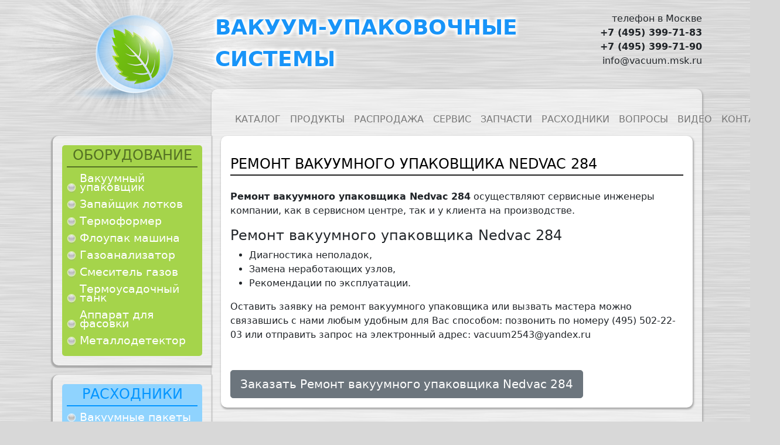

--- FILE ---
content_type: text/html; charset=UTF-8
request_url: https://vacuum.msk.ru/service/remont/remont-vakuumnogo-upakovschika-nedvac-284
body_size: 5778
content:

<!DOCTYPE html>
<html lang="ru" dir="ltr" prefix="content: http://purl.org/rss/1.0/modules/content/  dc: http://purl.org/dc/terms/  foaf: http://xmlns.com/foaf/0.1/  og: http://ogp.me/ns#  rdfs: http://www.w3.org/2000/01/rdf-schema#  schema: http://schema.org/  sioc: http://rdfs.org/sioc/ns#  sioct: http://rdfs.org/sioc/types#  skos: http://www.w3.org/2004/02/skos/core#  xsd: http://www.w3.org/2001/XMLSchema# " class="h-100">
  <head>
    <meta charset="utf-8" />
<link rel="canonical" href="https://vacuum.msk.ru/service/remont/remont-vakuumnogo-upakovschika-nedvac-284" />
<meta name="Generator" content="Drupal 9 (https://www.drupal.org)" />
<meta name="MobileOptimized" content="width" />
<meta name="HandheldFriendly" content="true" />
<meta name="viewport" content="width=device-width, initial-scale=1.0" />
<meta name="description" content="Ремонт вакуумного упаковщика Nedvac 284" />
<meta name="keywords" content="Ремонт вакуумного упаковщика Nedvac 284" />
<link rel="icon" href="/sites/default/files/favicon.ico" type="image/vnd.microsoft.icon" />

    <title>Ремонт вакуумного упаковщика Nedvac 284 | Вакуумная упаковка</title>
    <link rel="stylesheet" media="all" href="/sites/default/files/css/css_6dW2hWdlY9nEkiCc20ro6ERwIL0feNcDLNQJ525LSvM.css" />
<link rel="stylesheet" media="all" href="/sites/default/files/css/css_NOV6u6X0ByRmNbmL9pjd9QrY4On6AB2U4LsWY9vI-3w.css" />

    
  </head>
  <body class="path-node page-node-type-service   d-flex flex-column h-100">
        <a href="#main-content" class="visually-hidden focusable skip-link">
      Перейти к основному содержанию
    </a>
    
      <div class="dialog-off-canvas-main-canvas d-flex flex-column h-100" data-off-canvas-main-canvas>
    

<header>
    
          <div class="container">
        <div class="row justify-content-end ">

<div id="block-b5subtheme-branding" class="col-12 col-lg-3 d-none d-lg-block block block-system block-system-branding-block">
  <div class="block-inner">
    
        
    <div class="navbar-brand d-flex align-items-center">

    <a href="/" title="Главная" rel="home" class="site-logo d-block mx-auto">
    <img src="/sites/default/files/logo_0.png" alt="Вакуумная упаковка" class="img-fluid" />
  </a>
  
  <div>
    
      </div>
</div>
  </div>
</div>


<div id="block-slogansayta" class="col-12 col-lg-6 d-none d-lg-block block block-block-content block-block-content74eb25e9-252e-4800-81ce-b28199213a50">
  <div class="block-inner">
    
        
          <div class="block__content">
          <div class="layout layout--onecol">
    <div  class="layout__region layout__region--content">
      
            <div class="clearfix text-formatted field field--name-body field--type-text-with-summary field--label-hidden field__item"><div class="slogan-text-1 text-white-glow">Вакуум-упаковочные системы</div>

<div class="slogan-text-2 text-white-glow d-none d-xxl-block">Оборудование для вакуумной упаковки</div>
</div>
      
    </div>
  </div>

      </div>
      </div>
</div>


<div id="block-telefonyvshapke-2" class="col-8 col-lg-3 block block-block-content block-block-content0b5232e5-5ca1-43ec-a696-6d21c59fd516">
  <div class="block-inner">
    
        
          <div class="block__content">
          <div class="layout layout--onecol">
    <div  class="layout__region layout__region--content">
      
            <div class="clearfix text-formatted field field--name-body field--type-text-with-summary field--label-hidden field__item"><p class="text-align-right">телефон в Москве<br />
<strong> +7 (495) 399-71-83</strong><br />
<strong> +7 (495) 399-71-90</strong><br />
info@vacuum.msk.ru
</p></div>
      
    </div>
  </div>

      </div>
      </div>
</div>
</div>

      </div>
          </header>

<main role="main">
  <a id="main-content" tabindex="-1"></a>
  
  
  

  <div class="container">
        <div class="row g-0">
              <div class="order-2 order-lg-1 col-12 col-lg-3">
            <div class="region region-sidebar-first">
    <nav aria-labelledby="block-oborudovanie-2-menu" id="block-oborudovanie-2" class="block block-menu navigation menu--equipment-types navbar navbar-expand-xl navbar-light">
  <div class="block-inner">
            
    <h4  id="block-oborudovanie-2-menu" class="block-title">Оборудование</h4>
    

              
        <ul class="nav navbar-nav">
            <li class="nav-item">
      <a href="/vakuumnyy-upakovschik" class="nav-link" data-drupal-link-system-path="taxonomy/term/94">Вакуумный упаковщик</a>
          </li>
          <li class="nav-item">
      <a href="/zapayschik-lotkov" class="nav-link" data-drupal-link-system-path="taxonomy/term/97">Запайщик лотков</a>
          </li>
          <li class="nav-item">
      <a href="/termoformer" class="nav-link" data-drupal-link-system-path="taxonomy/term/107">Термоформер</a>
          </li>
          <li class="nav-item">
      <a href="/upakovochnaya-mashina-flow-pack-floupak" class="nav-link" data-drupal-link-system-path="taxonomy/term/111">Флоупак машина</a>
          </li>
          <li class="nav-item">
      <a href="/gazoanalizator" class="nav-link" data-drupal-link-system-path="taxonomy/term/95">Газоанализатор</a>
          </li>
          <li class="nav-item">
      <a href="/smesitel-gazov" class="nav-link" data-drupal-link-system-path="taxonomy/term/105">Смеситель газов</a>
          </li>
          <li class="nav-item">
      <a href="/termousadochnyy-tank-shrink-tank" class="nav-link" data-drupal-link-system-path="taxonomy/term/106">Термоусадочный танк</a>
          </li>
          <li class="nav-item">
      <a href="/apparat-dlya-fasovki" class="nav-link" data-drupal-link-system-path="taxonomy/term/233">Аппарат для фасовки</a>
          </li>
          <li class="nav-item">
      <a href="/metallodetektor" class="nav-link" data-drupal-link-system-path="taxonomy/term/236">Металлодетектор</a>
          </li>
  </ul>
  


      </div>
</nav>
<nav aria-labelledby="block-raskhodniki-2-menu" id="block-raskhodniki-2" class="block block-menu navigation menu--consumables navbar navbar-expand-xl navbar-light">
  <div class="block-inner">
            
    <h4  id="block-raskhodniki-2-menu" class="block-title">Расходники</h4>
    

              
        <ul class="nav navbar-nav">
            <li class="nav-item">
      <a href="/raskhodnye-materialy/vakuumnye-pakety" class="nav-link" data-drupal-link-system-path="taxonomy/term/191">Вакуумные пакеты</a>
          </li>
          <li class="nav-item">
      <a href="/raskhodnye-materialy/vakuumnye-plyonki" class="nav-link" data-drupal-link-system-path="taxonomy/term/192">Вакуумные плёнки</a>
          </li>
          <li class="nav-item">
      <a href="/raskhodnye-materialy/lotki-pod-zapayku" class="nav-link" data-drupal-link-system-path="taxonomy/term/194">Лотки под запайку</a>
          </li>
          <li class="nav-item">
      <a href="/raskhodnye-materialy/plenki-dlya-zapayki-lotkov" class="nav-link" data-drupal-link-system-path="taxonomy/term/226">Пленки запайки лотков</a>
          </li>
  </ul>
  


      </div>
</nav>
<nav aria-labelledby="block-uslugi-2-menu" id="block-uslugi-2" class="block block-menu navigation menu--service-types navbar navbar-expand-xl navbar-light">
  <div class="block-inner">
            
    <h4  id="block-uslugi-2-menu" class="block-title">Услуги</h4>
    

              
        <ul class="nav navbar-nav">
            <li class="nav-item">
      <a href="/service/obsluzhivanie" class="nav-link" data-drupal-link-system-path="taxonomy/term/187">Обслуживание</a>
          </li>
          <li class="nav-item">
      <a href="/service/proizvodstvo" class="nav-link" data-drupal-link-system-path="taxonomy/term/189">Производство</a>
          </li>
          <li class="nav-item">
      <a href="/service/remont" class="nav-link" data-drupal-link-system-path="taxonomy/term/188">Ремонт</a>
          </li>
  </ul>
  


      </div>
</nav>
<nav aria-labelledby="block-brendy-2-menu" id="block-brendy-2" class="compact-menu block block-menu navigation menu--brands navbar navbar-expand-xl navbar-light">
  <div class="block-inner">
            
    <h4  id="block-brendy-2-menu" class="block-title">Бренды</h4>
    

              
        <ul class="nav navbar-nav">
            <li class="nav-item">
      <a href="/brand/henkelman" class="nav-link" data-drupal-link-system-path="taxonomy/term/28">Henkelman</a>
          </li>
          <li class="nav-item">
      <a href="/brand/ge-pack" class="nav-link" data-drupal-link-system-path="taxonomy/term/211">GE-Pack</a>
          </li>
          <li class="nav-item">
      <a href="/brand/la-minerva" class="nav-link" data-drupal-link-system-path="taxonomy/term/33">La Minerva</a>
          </li>
          <li class="nav-item">
      <a href="/brand/nedvac" class="nav-link" data-drupal-link-system-path="taxonomy/term/36">Nedvac</a>
          </li>
          <li class="nav-item">
      <a href="/brand/turbovac" class="nav-link" data-drupal-link-system-path="taxonomy/term/39">Turbovac</a>
          </li>
          <li class="nav-item">
      <a href="/brand/henkovac" class="nav-link" data-drupal-link-system-path="taxonomy/term/29">Henkovac</a>
          </li>
          <li class="nav-item">
      <a href="/brand/webomatic" class="nav-link" data-drupal-link-system-path="taxonomy/term/42">Webomatic</a>
          </li>
          <li class="nav-item">
      <a href="/brand/zermat" class="nav-link" data-drupal-link-system-path="taxonomy/term/241">Zermat</a>
          </li>
          <li class="nav-item">
      <a href="/brand/scandivac" class="nav-link" data-drupal-link-system-path="taxonomy/term/38">Scandivac</a>
          </li>
          <li class="nav-item">
      <a href="/brand/reepack" class="nav-link" data-drupal-link-system-path="taxonomy/term/37">Reepack</a>
          </li>
          <li class="nav-item">
      <a href="/brand/italian-pack" class="nav-link" data-drupal-link-system-path="taxonomy/term/31">Italian Pack</a>
          </li>
          <li class="nav-item">
      <a href="/brand/mocon" class="nav-link" data-drupal-link-system-path="taxonomy/term/34">Mocon</a>
          </li>
          <li class="nav-item">
      <a href="/brand/dansensor" class="nav-link" data-drupal-link-system-path="taxonomy/term/25">Dansensor</a>
          </li>
          <li class="nav-item">
      <a href="/brand/colimatic" class="nav-link" data-drupal-link-system-path="taxonomy/term/24">Colimatic</a>
          </li>
          <li class="nav-item">
      <a href="/brand/yang" class="nav-link" data-drupal-link-system-path="taxonomy/term/43">Yang</a>
          </li>
          <li class="nav-item">
      <a href="/brand/vama" class="nav-link" data-drupal-link-system-path="taxonomy/term/41">Vama</a>
          </li>
          <li class="nav-item">
      <a href="/brand/ilapak" class="nav-link" data-drupal-link-system-path="taxonomy/term/30">ILAPAK</a>
          </li>
          <li class="nav-item">
      <a href="/brand/loma-systems" class="nav-link" data-drupal-link-system-path="taxonomy/term/235">LOMA SYSTEMS</a>
          </li>
          <li class="nav-item">
      <a href="/brand/bhi" class="nav-link" data-drupal-link-system-path="taxonomy/term/239">BHI</a>
          </li>
          <li class="nav-item">
      <a href="/brand/keypack" class="nav-link" data-drupal-link-system-path="taxonomy/term/234">KEYPACK</a>
          </li>
          <li class="nav-item">
      <a href="/brand/komet" class="nav-link" data-drupal-link-system-path="taxonomy/term/32">Komet</a>
          </li>
          <li class="nav-item">
      <a href="/brand/gna-packaging" class="nav-link" data-drupal-link-system-path="taxonomy/term/27">GNA PACKAGING</a>
          </li>
  </ul>
  


      </div>
</nav>


<div class="views-element-container block block-views block-views-blocksale-block-2" id="block-views-block-sale-block-2-2">
  <div class="block-inner">
    
          <h4 class="block-title">Распродажа</h4>
        
          <div class="block__content">
        <div><div class="view view-sale view-id-sale view-display-id-block_2 js-view-dom-id-9246d0c1a9fe7a88f96f4348ed9b843310630f58836ea9747e46dcbf9e4f4d7f">
  
    
      
      <div class="view-content row">
          <div class="views-row"><div class="views-field views-field-field-equipment-image"><div class="field-content">  <a href="/vakuumnyi-upakovshchik/vakuumnyi-upakovshchik-henkelman-polar-2-75" hreflang="ru"><img loading="lazy" src="/sites/default/files/styles/large/public/nodes/equipment-image/2025-12/P2-75.C.10Pr.VA_.DTW_Real_5.jpg?itok=rE1SLPRI" width="480" height="480" alt="Вакуумный упаковщик HENKELMAN Polar 2-75" typeof="foaf:Image" class="img-fluid image-style-large" />

</a>
</div></div><div class="views-field views-field-field-equipment-brand"><div class="field-content"><a href="/brand/henkelman" hreflang="ru">Henkelman</a></div></div><div class="views-field views-field-title"><span class="field-content"><a href="/vakuumnyi-upakovshchik/vakuumnyi-upakovshchik-henkelman-polar-2-75" hreflang="ru">Вакуумный упаковщик HENKELMAN Polar 2-75</a></span></div></div>

    </div>
  
          </div>
</div>

      </div>
      </div>
</div>

  </div>

        </div>
            <div class="order-1 order-lg-2 col-12 col-lg-9">
          <div class="region region-content">
    <nav aria-labelledby="block-b5subtheme-main-navigation-menu" id="block-b5subtheme-main-navigation" class="block block-menu navigation menu--main navbar navbar-expand-xl navbar-light">
  <div class="block-inner">
                      
    <h4  class="visually-hidden block-title" id="block-b5subtheme-main-navigation-menu">Main navigation</h4>
    

              
          <button class="navbar-toggler" type="button" data-bs-toggle="collapse" data-bs-target="#navbar-main" aria-controls="navbarSupportedContent" aria-expanded="false" aria-label="Toggle navigation">
          <span class="navbar-toggler-icon"/>
      </button>
      <div class="collapse navbar-collapse" id="navbar-main">
                <ul class="navbar-nav mr-auto">
                                            <li class="nav-item">
          <a href="/catalog" class="nav-link" data-drupal-link-system-path="node/2">Каталог</a>
      </li>

                                    <li class="nav-item">
          <a href="/product" class="nav-link" data-drupal-link-system-path="node/6342">Продукты</a>
      </li>

                                    <li class="nav-item">
          <a href="/sale" class="nav-link" data-drupal-link-system-path="node/3">Распродажа</a>
      </li>

                                    <li class="nav-item">
          <a href="/service" class="nav-link" data-drupal-link-system-path="node/4">Сервис</a>
      </li>

                                    <li class="nav-item">
          <a href="/zapchasti" class="nav-link" data-drupal-link-system-path="node/5">Запчасти</a>
      </li>

                                    <li class="nav-item">
          <a href="/raskhodnye-materialy" class="nav-link" data-drupal-link-system-path="node/6322">Расходники</a>
      </li>

                                    <li class="nav-item">
          <a href="/faq" class="nav-link" data-drupal-link-system-path="node/6">Вопросы</a>
      </li>

                                    <li class="nav-item">
          <a href="/video" class="nav-link" data-drupal-link-system-path="node/7">Видео</a>
      </li>

                                    <li class="nav-item">
          <a href="/contact" class="nav-link" data-drupal-link-system-path="node/8">Контакты</a>
      </li>

                    </ul>
    </div>
  



      </div>
</nav>
<div data-drupal-messages-fallback class="hidden"></div>


<div id="block-b5subtheme-page-title" class="block block-core block-page-title-block">
  <div class="block-inner">
    
        
          <div class="block__content">
        
  <h1 class="display-4 page-title"><span class="field field--name-title field--type-string field--label-hidden">Ремонт вакуумного упаковщика Nedvac 284</span>
</h1>


      </div>
      </div>
</div>


<div id="block-b5subtheme-content" class="block block-system block-system-main-block">
  <div class="block-inner">
    
        
          <div class="block__content">
        
<article role="article" about="/service/remont/remont-vakuumnogo-upakovschika-nedvac-284" class="node node--type-service node--view-mode-full">

    
        

    
    <div class="node__content">
          <div class="layout layout--onecol">
    <div  class="layout__region layout__region--content">
      
            <div class="clearfix text-formatted field field--name-body field--type-text-with-summary field--label-hidden field__item"><p><strong>Ремонт вакуумного упаковщика Nedvac 284</strong> осуществляют сервисные инженеры компании, как в сервисном центре, так и у клиента на производстве.</p>

<h2>Ремонт вакуумного упаковщика Nedvac 284</h2>

<ul><li>Диагностика неполадок,</li>
	<li>Замена неработающих узлов,</li>
	<li>Рекомендации по эксплуатации.</li>
</ul><p>Оставить заявку на ремонт вакуумного упаковщика или вызвать мастера можно связавшись с нами любым удобным для Вас способом: позвонить по номеру (495) 502-22-03 или отправить запрос на электронный адрес: vacuum2543@yandex.ru</p>
</div>
      
    </div>
  </div>

                    
                                                                                
                                                                                                                                                                                        
                                                                
            <div class="mt-5">
                <a class="btn btn-lg btn-secondary"
                   href="/zakazat-uslugu?service=188&amp;equipment[]=2649">Заказать Ремонт вакуумного упаковщика Nedvac 284</a>
            </div>
            </div>

</article>

      </div>
      </div>
</div>

  </div>

      </div>
          </div>
  </div>

</main>

<footer class="mt-auto     ">
  <div class="container">
      <div class="region region-footer">
    

<div id="block-kopirayt-2" class="block block-block-content block-block-contente13dc8c3-39af-42f2-beff-42299dd1e8cc">
  <div class="block-inner">
    
        
          <div class="block__content">
          <div class="layout layout--onecol">
    <div  class="layout__region layout__region--content">
      
            <div class="clearfix text-formatted field field--name-body field--type-text-with-summary field--label-hidden field__item"><div class="text-align-center">1997-2025© <a href="/" title="Оборудование для вакуумной упаковки">Оборудование для вакуумной упаковки</a></div></div>
      
    </div>
  </div>

      </div>
      </div>
</div>


<div id="block-schyotchiki" class="block block-block-content block-block-content565ece46-f069-409e-b347-e7b4281f62b4">
  <div class="block-inner">
    
        
          <div class="block__content">
          <div class="layout layout--onecol">
    <div  class="layout__region layout__region--content">
      
            <div class="clearfix text-formatted field field--name-body field--type-text-with-summary field--label-hidden field__item"><!--noindex-->
<!-- Yandex.Metrika counter -->
<script type="text/javascript" >
   (function(m,e,t,r,i,k,a){m[i]=m[i]||function(){(m[i].a=m[i].a||[]).push(arguments)};
   m[i].l=1*new Date();
   for (var j = 0; j < document.scripts.length; j++) {if (document.scripts[j].src === r) { return; }}
   k=e.createElement(t),a=e.getElementsByTagName(t)[0],k.async=1,k.src=r,a.parentNode.insertBefore(k,a)})
   (window, document, "script", "https://mc.yandex.ru/metrika/tag.js", "ym");

   ym(643261, "init", {
        clickmap:true,
        trackLinks:true,
        accurateTrackBounce:true,
        webvisor:true,
        ecommerce:"dataLayer"
   });
</script>
<noscript><div><img src="https://mc.yandex.ru/watch/643261" style="position:absolute; left:-9999px;" alt="" /></div></noscript>
<!-- /Yandex.Metrika counter -->
<!--/noindex--></div>
      
    </div>
  </div>

      </div>
      </div>
</div>

  </div>

  </div>
</footer>

  </div>

    
    <script src="/sites/default/files/js/js_4pkEsu1RqxoU2itPq0DbaV_6ieHlp82Pw6vry_QqYNk.js"></script>

  </body>
</html>
